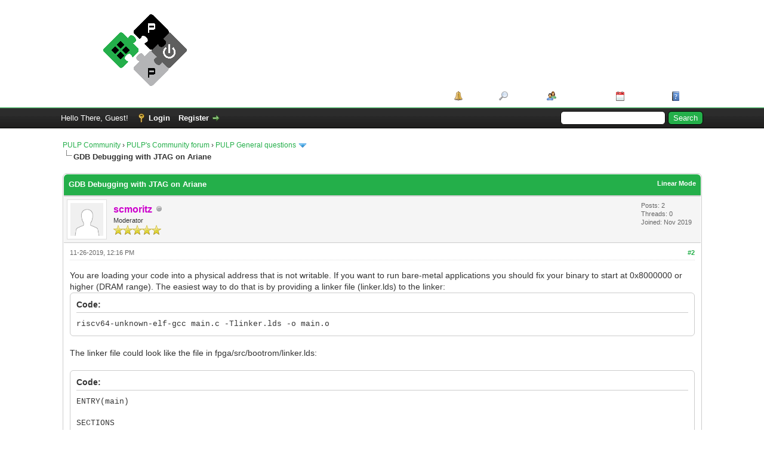

--- FILE ---
content_type: text/html; charset=UTF-8
request_url: https://pulp-platform.org/community/showthread.php?tid=145&pid=400&mode=threaded
body_size: 24009
content:
<!DOCTYPE html PUBLIC "-//W3C//DTD XHTML 1.0 Transitional//EN" "http://www.w3.org/TR/xhtml1/DTD/xhtml1-transitional.dtd"><!-- start: showthread -->
<html xml:lang="en" lang="en" xmlns="http://www.w3.org/1999/xhtml">
<head>
<title>GDB Debugging with JTAG on Ariane</title>
<!-- start: headerinclude -->
<link rel="alternate" type="application/rss+xml" title="Latest Threads (RSS 2.0)" href="https://pulp-platform.org/community/syndication.php" />
<link rel="alternate" type="application/atom+xml" title="Latest Threads (Atom 1.0)" href="https://pulp-platform.org/community/syndication.php?type=atom1.0" />
<meta http-equiv="Content-Type" content="text/html; charset=UTF-8" />
<meta http-equiv="Content-Script-Type" content="text/javascript" />
<script type="text/javascript" src="https://pulp-platform.org/community/jscripts/jquery.js?ver=1823"></script>
<script type="text/javascript" src="https://pulp-platform.org/community/jscripts/jquery.plugins.min.js?ver=1821"></script>
<script type="text/javascript" src="https://pulp-platform.org/community/jscripts/general.js?ver=1827"></script>

<link type="text/css" rel="stylesheet" href="https://pulp-platform.org/community/cache/themes/theme2/global.css?t=1539087319" />
<link type="text/css" rel="stylesheet" href="https://pulp-platform.org/community/cache/themes/theme1/star_ratings.css?t=1676553277" />
<link type="text/css" rel="stylesheet" href="https://pulp-platform.org/community/cache/themes/theme1/showthread.css?t=1676553277" />
<link type="text/css" rel="stylesheet" href="https://pulp-platform.org/community/cache/themes/theme2/color_leaf.css?t=1539093980" />
<link type="text/css" rel="stylesheet" href="https://pulp-platform.org/community/cache/themes/theme1/css3.css?t=1676553277" />

<script type="text/javascript">
<!--
	lang.unknown_error = "An unknown error has occurred.";
	lang.confirm_title = "Please Confirm";
	lang.expcol_collapse = "[-]";
	lang.expcol_expand = "[+]";
	lang.select2_match = "One result is available, press enter to select it.";
	lang.select2_matches = "{1} results are available, use up and down arrow keys to navigate.";
	lang.select2_nomatches = "No matches found";
	lang.select2_inputtooshort_single = "Please enter one or more character";
	lang.select2_inputtooshort_plural = "Please enter {1} or more characters";
	lang.select2_inputtoolong_single = "Please delete one character";
	lang.select2_inputtoolong_plural = "Please delete {1} characters";
	lang.select2_selectiontoobig_single = "You can only select one item";
	lang.select2_selectiontoobig_plural = "You can only select {1} items";
	lang.select2_loadmore = "Loading more results&hellip;";
	lang.select2_searching = "Searching&hellip;";

	var templates = {
		modal: '<div class=\"modal\">\
	<div style=\"overflow-y: auto; max-height: 400px;\">\
		<table border=\"0\" cellspacing=\"0\" cellpadding=\"5\" class=\"tborder\">\
			<tr>\
				<td class=\"thead\"><strong>__title__</strong></td>\
			</tr>\
			<tr>\
				<td class=\"trow1\">__message__</td>\
			</tr>\
			<tr>\
				<td class=\"tfoot\">\
					<div style=\"text-align: center\" class=\"modal_buttons\">__buttons__</div>\
				</td>\
			</tr>\
		</table>\
	</div>\
</div>',
		modal_button: '<input type=\"submit\" class=\"button\" value=\"__title__\"/>&nbsp;'
	};

	var cookieDomain = ".pulp-platform.org";
	var cookiePath = "/community/";
	var cookiePrefix = "";
	var cookieSecureFlag = "0";
	var deleteevent_confirm = "Are you sure you want to delete this event?";
	var removeattach_confirm = "Are you sure you want to remove the selected attachment from this post?";
	var loading_text = 'Loading. <br />Please Wait&hellip;';
	var saving_changes = 'Saving changes&hellip;';
	var use_xmlhttprequest = "1";
	var my_post_key = "69ea01e72426cbda7f435505114c01c9";
	var rootpath = "https://pulp-platform.org/community";
	var imagepath = "https://pulp-platform.org/community/images";
  	var yes_confirm = "Yes";
	var no_confirm = "No";
	var MyBBEditor = null;
	var spinner_image = "https://pulp-platform.org/community/images/spinner.gif";
	var spinner = "<img src='" + spinner_image +"' alt='' />";
	var modal_zindex = 9999;
// -->
</script>
<!-- end: headerinclude -->
<script type="text/javascript">
<!--
	var quickdelete_confirm = "Are you sure you want to delete this post?";
	var quickrestore_confirm = "Are you sure you want to restore this post?";
	var allowEditReason = "1";
	lang.save_changes = "Save Changes";
	lang.cancel_edit = "Cancel Edit";
	lang.quick_edit_update_error = "There was an error editing your reply:";
	lang.quick_reply_post_error = "There was an error posting your reply:";
	lang.quick_delete_error = "There was an error deleting your reply:";
	lang.quick_delete_success = "The post was deleted successfully.";
	lang.quick_delete_thread_success = "The thread was deleted successfully.";
	lang.quick_restore_error = "There was an error restoring your reply:";
	lang.quick_restore_success = "The post was restored successfully.";
	lang.editreason = "Edit Reason";
	lang.post_deleted_error = "You can not perform this action to a deleted post.";
	lang.softdelete_thread = "Soft Delete Thread";
	lang.restore_thread = "Restore Thread";
// -->
</script>
<!-- jeditable (jquery) -->
<script type="text/javascript" src="https://pulp-platform.org/community/jscripts/report.js?ver=1820"></script>
<script src="https://pulp-platform.org/community/jscripts/jeditable/jeditable.min.js"></script>
<script type="text/javascript" src="https://pulp-platform.org/community/jscripts/thread.js?ver=1827"></script>
</head>
<body>
	<!-- start: header -->
<div id="container">
		<a name="top" id="top"></a>
		<div id="header">
			<div id="logo">
				<div class="wrapper">
					<a href="https://pulp-platform.org/community/index.php"><img src="https://pulp-platform.org/community/images/pulp_logo_inline2.png" alt="PULP Community" title="PULP Community" /></a>
					<ul class="menu top_links">
						<!-- start: header_menu_portal -->
<li><a href="https://pulp-platform.org/community/portal.php" class="portal">Portal</a></li>
<!-- end: header_menu_portal -->
						<!-- start: header_menu_search -->
<li><a href="https://pulp-platform.org/community/search.php" class="search">Search</a></li>
<!-- end: header_menu_search -->
						<!-- start: header_menu_memberlist -->
<li><a href="https://pulp-platform.org/community/memberlist.php" class="memberlist">Member List</a></li>
<!-- end: header_menu_memberlist -->
						<!-- start: header_menu_calendar -->
<li><a href="https://pulp-platform.org/community/calendar.php" class="calendar">Calendar</a></li>
<!-- end: header_menu_calendar -->
						<li><a href="https://pulp-platform.org/community/misc.php?action=help" class="help">Help</a></li>
					</ul>
				</div>
			</div>
			<div id="panel">
				<div class="upper">
					<div class="wrapper">
						<!-- start: header_quicksearch -->
						<form action="https://pulp-platform.org/community/search.php">
						<fieldset id="search">
							<input name="keywords" type="text" class="textbox" />
							<input value="Search" type="submit" class="button" />
							<input type="hidden" name="action" value="do_search" />
							<input type="hidden" name="postthread" value="1" />
						</fieldset>
						</form>
<!-- end: header_quicksearch -->
						<!-- start: header_welcomeblock_guest -->
						<!-- Continuation of div(class="upper") as opened in the header template -->
						<span class="welcome">Hello There, Guest! <a href="https://pulp-platform.org/community/member.php?action=login" onclick="$('#quick_login').modal({ fadeDuration: 250, keepelement: true, zIndex: (typeof modal_zindex !== 'undefined' ? modal_zindex : 9999) }); return false;" class="login">Login</a> <a href="https://pulp-platform.org/community/member.php?action=register" class="register">Register</a></span>
					</div>
				</div>
				<div class="modal" id="quick_login" style="display: none;">
					<form method="post" action="https://pulp-platform.org/community/member.php">
						<input name="action" type="hidden" value="do_login" />
						<input name="url" type="hidden" value="" />
						<input name="quick_login" type="hidden" value="1" />
						<input name="my_post_key" type="hidden" value="69ea01e72426cbda7f435505114c01c9" />
						<table width="100%" cellspacing="0" cellpadding="5" border="0" class="tborder">
							<tr>
								<td class="thead" colspan="2"><strong>Login</strong></td>
							</tr>
							<!-- start: header_welcomeblock_guest_login_modal -->
<tr>
	<td class="trow1" width="25%"><strong>Username:</strong></td>
	<td class="trow1"><input name="quick_username" id="quick_login_username" type="text" value="" class="textbox initial_focus" /></td>
</tr>
<tr>
	<td class="trow2"><strong>Password:</strong></td>
	<td class="trow2">
		<input name="quick_password" id="quick_login_password" type="password" value="" class="textbox" /><br />
		<a href="https://pulp-platform.org/community/member.php?action=lostpw" class="lost_password">Lost Password?</a>
	</td>
</tr>
<tr>
	<td class="trow1">&nbsp;</td>
	<td class="trow1 remember_me">
		<input name="quick_remember" id="quick_login_remember" type="checkbox" value="yes" class="checkbox" checked="checked" />
		<label for="quick_login_remember">Remember me</label>
	</td>
</tr>
<tr>
	<td class="trow2" colspan="2">
		<div align="center"><input name="submit" type="submit" class="button" value="Login" /></div>
	</td>
</tr>
<!-- end: header_welcomeblock_guest_login_modal -->
						</table>
					</form>
				</div>
				<script type="text/javascript">
					$("#quick_login input[name='url']").val($(location).attr('href'));
				</script>
<!-- end: header_welcomeblock_guest -->
					<!-- </div> in header_welcomeblock_member and header_welcomeblock_guest -->
				<!-- </div> in header_welcomeblock_member and header_welcomeblock_guest -->
			</div>
		</div>
		<div id="content">
			<div class="wrapper">
				
				
				
				
				
				
				
				<!-- start: nav -->

<div class="navigation">
<!-- start: nav_bit -->
<a href="https://pulp-platform.org/community/index.php">PULP Community</a><!-- start: nav_sep -->
&rsaquo;
<!-- end: nav_sep -->
<!-- end: nav_bit --><!-- start: nav_bit -->
<a href="forumdisplay.php?fid=1">PULP's Community forum</a><!-- start: nav_sep -->
&rsaquo;
<!-- end: nav_sep -->
<!-- end: nav_bit --><!-- start: nav_bit -->
<a href="forumdisplay.php?fid=2&amp;page=11">PULP General questions</a><!-- start: nav_dropdown -->
 <img src="https://pulp-platform.org/community/images/arrow_down.png" alt="v" title="" class="pagination_breadcrumb_link" id="breadcrumb_multipage" /><!-- start: multipage_breadcrumb -->
<div id="breadcrumb_multipage_popup" class="pagination pagination_breadcrumb" style="display: none;">
<!-- start: multipage_prevpage -->
<a href="forumdisplay.php?fid=2&amp;page=10" class="pagination_previous">&laquo; Previous</a>
<!-- end: multipage_prevpage --><!-- start: multipage_start -->
<a href="forumdisplay.php?fid=2" class="pagination_first">1</a>  &hellip;
<!-- end: multipage_start --><!-- start: multipage_page -->
<a href="forumdisplay.php?fid=2&amp;page=9" class="pagination_page">9</a>
<!-- end: multipage_page --><!-- start: multipage_page -->
<a href="forumdisplay.php?fid=2&amp;page=10" class="pagination_page">10</a>
<!-- end: multipage_page --><!-- start: multipage_page_link_current -->
 <a href="forumdisplay.php?fid=2&amp;page=11" class="pagination_current">11</a>
<!-- end: multipage_page_link_current --><!-- start: multipage_page -->
<a href="forumdisplay.php?fid=2&amp;page=12" class="pagination_page">12</a>
<!-- end: multipage_page --><!-- start: multipage_page -->
<a href="forumdisplay.php?fid=2&amp;page=13" class="pagination_page">13</a>
<!-- end: multipage_page --><!-- start: multipage_end -->
&hellip;  <a href="forumdisplay.php?fid=2&amp;page=15" class="pagination_last">15</a>
<!-- end: multipage_end --><!-- start: multipage_nextpage -->
<a href="forumdisplay.php?fid=2&amp;page=12" class="pagination_next">Next &raquo;</a>
<!-- end: multipage_nextpage -->
</div>
<script type="text/javascript">
// <!--
	if(use_xmlhttprequest == "1")
	{
		$("#breadcrumb_multipage").popupMenu();
	}
// -->
</script>
<!-- end: multipage_breadcrumb -->
<!-- end: nav_dropdown -->
<!-- end: nav_bit --><!-- start: nav_sep_active -->
<br /><img src="https://pulp-platform.org/community/images/nav_bit.png" alt="" />
<!-- end: nav_sep_active --><!-- start: nav_bit_active -->
<span class="active">GDB Debugging with JTAG on Ariane</span>
<!-- end: nav_bit_active -->
</div>
<!-- end: nav -->
				<br />
<!-- end: header -->
	
	
	<div class="float_left">
		
	</div>
	<div class="float_right">
		
	</div>
	
	<table border="0" cellspacing="0" cellpadding="5" class="tborder tfixed clear">
		<tr>
			<td class="thead">
				<div class="float_right">
					<span class="smalltext"><strong><a href="showthread.php?mode=linear&amp;tid=145&amp;pid=400#pid400">Linear Mode</a></strong></span>
				</div>
				<div>
					<strong>GDB Debugging with JTAG on Ariane</strong>
				</div>
			</td>
		</tr>
<tr><td id="posts_container">
	<div id="posts">
		<!-- start: postbit -->

<a name="pid400" id="pid400"></a>
<div class="post " style="" id="post_400">
<div class="post_author">
	<!-- start: postbit_avatar -->
<div class="author_avatar"><a href="member.php?action=profile&amp;uid=510"><img src="https://pulp-platform.org/community/images/default_avatar.png" alt="" width="55" height="55" /></a></div>
<!-- end: postbit_avatar -->
	<div class="author_information">
			<strong><span class="largetext"><a href="https://pulp-platform.org/community/member.php?action=profile&amp;uid=510"><span style="color: #CC00CC;"><strong>scmoritz</strong></span></a></span></strong> <!-- start: postbit_offline -->
<img src="https://pulp-platform.org/community/images/buddy_offline.png" title="Offline" alt="Offline" class="buddy_status" />
<!-- end: postbit_offline --><br />
			<span class="smalltext">
				Moderator<br />
				<img src="images/star.png" border="0" alt="*" /><img src="images/star.png" border="0" alt="*" /><img src="images/star.png" border="0" alt="*" /><img src="images/star.png" border="0" alt="*" /><img src="images/star.png" border="0" alt="*" /><br />
				
			</span>
	</div>
	<div class="author_statistics">
		<!-- start: postbit_author_user -->

	Posts: 2<br />
	Threads: 0<br />
	Joined: Nov 2019
	
<!-- end: postbit_author_user -->
	</div>
</div>
<div class="post_content">
	<div class="post_head">
		<!-- start: postbit_posturl -->
<div class="float_right" style="vertical-align: top">
<strong><a href="showthread.php?tid=145&amp;pid=400#pid400" title="RE: GDB Debugging with JTAG on Ariane">#2</a></strong>

</div>
<!-- end: postbit_posturl -->
		
		<span class="post_date">11-26-2019, 12:16 PM <span class="post_edit" id="edited_by_400"></span></span>
		
	</div>
	<div class="post_body scaleimages" id="pid_400">
		You are loading your code into a physical address that is not writable. If you want to run bare-metal applications you should fix your binary to start at 0x8000000 or higher (DRAM range). The easiest way to do that is by providing a linker file (linker.lds) to the linker:<br />
<div class="codeblock"><div class="title">Code:</div><div class="body" dir="ltr"><code>riscv64-unknown-elf-gcc main.c -Tlinker.lds -o main.o</code></div></div><br />
The linker file could look like the file in fpga/src/bootrom/linker.lds:<br />
<br />
<div class="codeblock"><div class="title">Code:</div><div class="body" dir="ltr"><code>ENTRY(main)<br />
<br />
SECTIONS<br />
{<br />
    // I changed this to the DRAM start addr (0x80000000)<br />
    ROM_BASE = 0x80000000; /* ... but actually position independent */<br />
<br />
    . = ROM_BASE;<br />
<br />
    .text.init : { *(.text.init) }<br />
<br />
    .text : ALIGN(0x100) {<br />
    _TEXT_START_ = .;<br />
        *(.text)<br />
    _TEXT_END_ = .;<br />
    }<br />
<br />
    .data : ALIGN(0x100) {<br />
    _DATA_START_ = .;<br />
        *(.data)<br />
    _DATA_END_ = .;<br />
    }<br />
<br />
    PROVIDE(_data = ADDR(.data));<br />
    PROVIDE(_data_lma = LOADADDR(.data));<br />
    PROVIDE(_edata = .);<br />
<br />
    .bss : ALIGN(0x100) {<br />
    _BSS_START_ = .;<br />
        *(.bss)<br />
    _BSS_END_ = .;<br />
    }<br />
<br />
    .rodata : ALIGN(0x100) {<br />
    _RODATA_START_ = .;<br />
        *(.rodata)<br />
        *(.dtb*)<br />
        *(.rodata*)<br />
    _RODATA_END_ = .;<br />
    }<br />
}</code></div></div>
	</div>
	
	
	<div class="post_meta" id="post_meta_400">
		
		<div class="float_right">
			
		</div>
	</div>
	
</div>
<div class="post_controls">
	<div class="postbit_buttons author_buttons float_left">
		<!-- start: postbit_find -->
<a href="search.php?action=finduser&amp;uid=510" title="Find all posts by this user" class="postbit_find"><span>Find</span></a>
<!-- end: postbit_find -->
	</div>
	<div class="postbit_buttons post_management_buttons float_right">
		<!-- start: postbit_quote -->
<a href="newreply.php?tid=145&amp;replyto=400" title="Quote this message in a reply" class="postbit_quote postbit_mirage"><span>Reply</span></a>
<!-- end: postbit_quote -->
	</div>
</div>
</div>
<!-- end: postbit -->
	</div>
</td></tr>
		<tr>
			<td class="tfoot">
				<!-- start: showthread_search -->
	<div class="float_right">
		<form action="search.php" method="post">
			<input type="hidden" name="action" value="thread" />
			<input type="hidden" name="tid" value="145" />
			<input type="text" name="keywords" value="Enter Keywords" onfocus="if(this.value == 'Enter Keywords') { this.value = ''; }" onblur="if(this.value=='') { this.value='Enter Keywords'; }" class="textbox" size="25" />
			<input type="submit" class="button" value="Search Thread" />
		</form>
	</div>
<!-- end: showthread_search -->
				<div>
					<strong>&laquo; <a href="showthread.php?tid=145&amp;action=nextoldest">Next Oldest</a> | <a href="showthread.php?tid=145&amp;action=nextnewest">Next Newest</a> &raquo;</strong>
				</div>
			</td>
		</tr>
	</table>
	<div class="float_left">
		
	</div>
	<div style="padding-top: 4px;" class="float_right">
		
	</div>
	<br class="clear" />
	
	<!-- start: showthread_threadedbox -->
<br />
<table border="0" cellspacing="0" cellpadding="5" class="tborder">
<tr>
<td class="thead"><span class="smalltext"><strong>Messages In This Thread</strong></span></td>
</tr>
<tr>
<td class="trow1"><!-- start: showthread_threaded_bit -->
<div style="margin-left: 0px;"><a href="showthread.php?tid=145&amp;pid=399&amp;mode=threaded">GDB Debugging with JTAG on Ariane</a> <span class="smalltext">- by <a href="https://pulp-platform.org/community/member.php?action=profile&amp;uid=492">jthoma</a> - 11-26-2019, 09:58 AM</span></div>
<!-- end: showthread_threaded_bit --><!-- start: showthread_threaded_bitactive -->
<div style="margin-left: 13px;"><strong>RE: GDB Debugging with JTAG on Ariane</strong> <span class="smalltext">- by <a href="https://pulp-platform.org/community/member.php?action=profile&amp;uid=510">scmoritz</a> - 11-26-2019, 12:16 PM</span></div>
<!-- end: showthread_threaded_bitactive --><!-- start: showthread_threaded_bit -->
<div style="margin-left: 13px;"><a href="showthread.php?tid=145&amp;pid=402&amp;mode=threaded">RE: GDB Debugging with JTAG on Ariane</a> <span class="smalltext">- by <a href="https://pulp-platform.org/community/member.php?action=profile&amp;uid=492">jthoma</a> - 11-26-2019, 02:59 PM</span></div>
<!-- end: showthread_threaded_bit --><!-- start: showthread_threaded_bit -->
<div style="margin-left: 26px;"><a href="showthread.php?tid=145&amp;pid=406&amp;mode=threaded">RE: GDB Debugging with JTAG on Ariane</a> <span class="smalltext">- by <a href="https://pulp-platform.org/community/member.php?action=profile&amp;uid=510">scmoritz</a> - 11-27-2019, 01:32 PM</span></div>
<!-- end: showthread_threaded_bit --><!-- start: showthread_threaded_bit -->
<div style="margin-left: 39px;"><a href="showthread.php?tid=145&amp;pid=407&amp;mode=threaded">RE: GDB Debugging with JTAG on Ariane</a> <span class="smalltext">- by <a href="https://pulp-platform.org/community/member.php?action=profile&amp;uid=492">jthoma</a> - 11-27-2019, 02:12 PM</span></div>
<!-- end: showthread_threaded_bit --></td>
</tr>
</table>
<!-- end: showthread_threadedbox -->
	
	<br />
	<div class="float_left">
		<ul class="thread_tools">
			<!-- start: showthread_printthread -->
<li class="printable"><a href="printthread.php?tid=145">View a Printable Version</a></li>
<!-- end: showthread_printthread -->
			
			
			
		</ul>
	</div>

	<div class="float_right" style="text-align: right;">
		
		<!-- start: forumjump_advanced -->
<form action="forumdisplay.php" method="get">
<span class="smalltext"><strong>Forum Jump:</strong></span>
<select name="fid" class="forumjump">
<option value="-4">Private Messages</option>
<option value="-3">User Control Panel</option>
<option value="-5">Who's Online</option>
<option value="-2">Search</option>
<option value="-1">Forum Home</option>
<!-- start: forumjump_bit -->
<option value="1" > PULP's Community forum</option>
<!-- end: forumjump_bit --><!-- start: forumjump_bit -->
<option value="2" selected="selected">-- PULP General questions</option>
<!-- end: forumjump_bit -->
</select>
<!-- start: gobutton -->
<input type="submit" class="button" value="Go" />
<!-- end: gobutton -->
</form>
<script type="text/javascript">
$(".forumjump").on('change', function() {
	var option = $(this).val();

	if(option < 0)
	{
		window.location = 'forumdisplay.php?fid='+option;
	}
	else
	{
		window.location = 'forumdisplay.php?fid='+option;
	}
});
</script>
<!-- end: forumjump_advanced -->
	</div>
	<br class="clear" />
	<!-- start: showthread_usersbrowsing -->
<br />
<span class="smalltext">Users browsing this thread: 1 Guest(s)</span>
<br />
<!-- end: showthread_usersbrowsing -->
	<!-- start: footer -->

	</div>
</div>
<div id="footer">
	<div class="upper">
		<div class="wrapper">
			
			
			<ul class="menu bottom_links">
				<!-- start: footer_showteamlink -->
<li><a href="showteam.php">Forum Team</a></li>
<!-- end: footer_showteamlink -->
				<!-- start: footer_contactus -->
<li><a href="https://pulp-platform.org/community/contact.php">Contact Us</a></li>
<!-- end: footer_contactus -->
				<li><a href="https://pulp-platform.org/">Parallel Ultra Low-Power Platform</a></li>
				<li><a href="#top">Return to Top</a></li>
				<li><a href="https://pulp-platform.org/community/archive/index.php?thread-145.html">Lite (Archive) Mode</a></li>
				<li><a href="https://pulp-platform.org/community/misc.php?action=markread">Mark all forums read</a></li>
				<li><a href="https://pulp-platform.org/community/misc.php?action=syndication">RSS Syndication</a></li>
			</ul>
		</div>
	</div>
	<div class="lower">
		<div class="wrapper">
			<span id="current_time"><strong>Current time:</strong> 01-23-2026, 06:27 PM</span>
			<span id="copyright">
				<!-- MyBB is free software developed and maintained by a volunteer community.
					It would be much appreciated by the MyBB Group if you left the full copyright and "powered by" notice intact,
					to show your support for MyBB.  If you choose to remove or modify the copyright below,
					you may be refused support on the MyBB Community Forums.

					This is free software, support us and we'll support you. -->
				Powered By <a href="https://mybb.com" target="_blank" rel="noopener">MyBB</a>, &copy; 2002-2026 <a href="https://mybb.com" target="_blank" rel="noopener">MyBB Group</a>.
				<!-- End powered by -->
			</span>
		</div>
	</div>
</div>
<!-- The following piece of code allows MyBB to run scheduled tasks. DO NOT REMOVE --><!-- start: task_image -->
<img src="https://pulp-platform.org/community/task.php" width="1" height="1" alt="" />
<!-- end: task_image --><!-- End task image code -->

</div>
<!-- end: footer -->
	<script type="text/javascript">
		var thread_deleted = "0";
		if(thread_deleted == "1")
		{
			$("#quick_reply_form, .new_reply_button, .thread_tools, .inline_rating").hide();
			$("#moderator_options_selector option.option_mirage").attr("disabled","disabled");
		}
	</script>
</body>
</html>
<!-- end: showthread -->